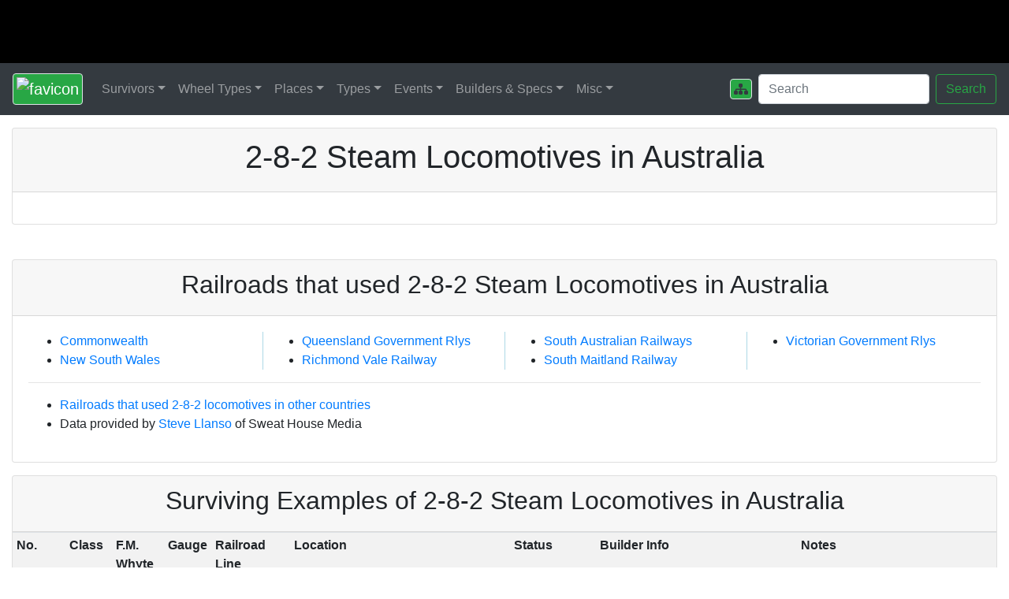

--- FILE ---
content_type: text/html; charset=UTF-8
request_url: https://www.steamlocomotive.com/locobase.php?country=Australia&wheel=2-8-2
body_size: 7518
content:
<!doctype html>
<html lang="en"><head>
<!--<title>The World of Steam Locomotives</title> to make makeSitemap.pl work-->
<title>2-8-2 Steam Locomotives in Australia</title>
<meta name="description" content="Complete data on 2-8-2 Steam Locomotives in Australia covering history, dimensions, builders, and photos." />

<!-- Bootstrap requirements -->

<meta charset="utf-8">
<meta name="viewport" content="width=device-width, initial-scale=1, shrink-to-fit=no">
<link rel="stylesheet" href="https://stackpath.bootstrapcdn.com/bootstrap/4.1.3/css/bootstrap.min.css" integrity="sha384-MCw98/SFnGE8fJT3GXwEOngsV7Zt27NXFoaoApmYm81iuXoPkFOJwJ8ERdknLPMO" crossorigin="anonymous">

<!-- Google stuff -->

<meta name="keywords" content="steam, locomotive, train, railroad, railway, museum, historical, society">
<!--meta name="google-site-verification" content="ePr-lBGmMJ9rR6kh34qJCoQvQb1qStLaUV-r5VGqvdo" /-->

<!-- Google tag (gtag.js) -->

<script async src="https://www.googletagmanager.com/gtag/js?id=G-D3MNEGQYWD"></script>
<script>
  window.dataLayer = window.dataLayer || [];
  function gtag(){dataLayer.push(arguments);}
  gtag('js', new Date());

  gtag('config', 'G-D3MNEGQYWD');
</script>

<!-- Fonts/Icons	https://fontawesome.com/ -->

<!--script src="https://kit.fontawesome.com/345a1202aa.js" crossorigin="anonymous"></script-->
<link href="/fontawesome/css/fontawesome.css" rel="stylesheet">
<link href="/fontawesome/css/brands.css" rel="stylesheet">
<link href="/fontawesome/css/solid.css" rel="stylesheet">
<link href="/fontawesome/css/regular.css" rel="stylesheet">

<!-- Steam stuff -->

<link rel="Shortcut Icon" href="/ancillary/favicon.ico">
<link rel="stylesheet" href="/ancillary/steam.css" type="text/css">
<link rel="stylesheet" href="/ancillary/submenu.css" type="text/css">
</head><body>
<!--
  I've got to include this before the pages so that MS Edge will render
  the menus correctly.
  -->
<script src="https://code.jquery.com/jquery-3.3.1.slim.min.js" integrity="sha384-q8i/X+965DzO0rT7abK41JStQIAqVgRVzpbzo5smXKp4YfRvH+8abtTE1Pi6jizo" crossorigin="anonymous"></script>

<!-- My page header image and the menu -->

<div class="banner"></div>
<nav class="navbar navbar-expand-lg bg-dark navbar-dark">
   <!-- Brand -->
   <a class="navbar-brand" href="/"><img src="/img/favicon.png" class="img-thumbnail bg-success" alt="favicon"></a>

   <!-- Toggler/collapsibe Button -->
   <button class="navbar-toggler" type="button" data-toggle="collapse" data-target="#collapsibleNavbar">
      <span class="navbar-toggler-icon"></span>
   </button>


   <!-- Main Menu Headers -->
   <div class="collapse navbar-collapse" id="collapsibleNavbar">
      <ul class="navbar-nav mr-auto">

      <!-- Survivors -->
      <li class="nav-item dropdown">
         <a class="nav-link dropdown-toggle" href="#" data-toggle="dropdown">Survivors</a>
         <ul class="dropdown-menu">
            <li class="dropdown-submenu">
               <a class="dropdown-item dropdown-toggle" href="#">Steam</a>
               <ul class="dropdown-menu">
                  <li><a class="dropdown-item" href="/survivors/">USA</a></li>
                  <li><a class="dropdown-item" href="/survivors/?country=CAN">Canada</a></li>
                  <li><a class="dropdown-item" href="/survivors/?country=MEX">Mexico</a></li>
                  <li><a class="dropdown-item" href="/survivors/?country=CUB">Cuba</a></li>
                  <li><a class="dropdown-item" href="/survivors/?country=CEN">Central America</a></li>
                  <li><a class="dropdown-item" href="/survivors/?country=AUS">Australia</a></li>
                  <li><a class="dropdown-item" href="/survivors/?country=NZL">New Zealand</a></li>
                  <li><a class="dropdown-item" href="/survivors/?country=UK">UK & Ireland</a></li>
               </ul>
            </li>
            <li class="dropdown-divider"></li>
            <li><a class="dropdown-item" href="/diesels/">1st Gen Diesels</a></li>
            <li><a class="dropdown-item" href="/centennials/">Centennials</a></li>
            <li><a class="dropdown-item" href="/GG1/">GG1s</a></li>
            <li><a class="dropdown-item" href="/roundhouse/">Roundhouses</a></li>
            <li><a class="dropdown-item" href="/events/lastofsteam.php">Last of Steam</a></li>
         </ul>
      </li>



      <!-- Wheel Types -->
      <li class="nav-item dropdown">
         <a class="nav-link dropdown-toggle" href="#" data-toggle="dropdown">Wheel Types</a>
         <ul class="dropdown-menu">
            <li><a class="dropdown-item" href="/whyte/">Definitions</a></li>
            <li class="dropdown-divider"></li>

            <li class="dropdown-submenu">
               <a class="dropdown-item dropdown-toggle" href="#">2 Drivers</a>
               <ul class="dropdown-menu">
                  <li><a class="dropdown-item" href="/locobase.php?country=USA&wheel=0-2-2">0-2-2</a></li>
                  <li><a class="dropdown-item" href="/locobase.php?country=USA&wheel=2-2-0">2-2-0 Planet</a></li>
                  <li><a class="dropdown-item" href="/locobase.php?country=USA&wheel=2-2-2">2-2-2 Single</a></li>
                  <li><a class="dropdown-item" href="/locobase.php?country=USA&wheel=2-2-4">2-2-4</a></li>
                  <li><a class="dropdown-item" href="/locobase.php?country=USA&wheel=4-2-0">4-2-0 Jervis</a></li>
                  <li><a class="dropdown-item" href="/locobase.php?country=USA&wheel=4-2-2">4-2-2 Bicycle</a></li>
                  <li><a class="dropdown-item" href="/locobase.php?country=USA&wheel=4-2-4">4-2-4</a></li>
                  <li><a class="dropdown-item" href="/locobase.php?country=USA&wheel=6-2-0">6-2-0 Crampton</a></li>
               </ul>
            </li>

            <li class="dropdown-submenu">
               <a class="dropdown-item dropdown-toggle" href="#">4 Drivers</a>
               <ul class="dropdown-menu">
                  <li><a class="dropdown-item" href="/locobase.php?country=USA&wheel=0-4-0">0-4-0 Switcher</a></li>
                  <li><a class="dropdown-item" href="/locobase.php?country=USA&wheel=0-4-2">0-4-2</a></li>
                  <li><a class="dropdown-item" href="/locobase.php?country=USA&wheel=0-4-4">0-4-4/6 Forney</a></li>
                  <li><a class="dropdown-item" href="/locobase.php?country=USA&wheel=2-4-0">2-4-0 Porter</a></li>
                  <li><a class="dropdown-item" href="/locobase.php?country=USA&wheel=2-4-2">2-4-2 Columbian</a></li>
                  <li><a class="dropdown-item" href="/locobase.php?country=USA&wheel=2-4-4">2-4-4</a></li>
                  <li><a class="dropdown-item" href="/locobase.php?country=USA&wheel=2-4-6">2-4-6</a></li>
                  <li><a class="dropdown-item" href="/locobase.php?country=USA&wheel=4-4-0">4-4-0 American</a></li>
                  <li><a class="dropdown-item" href="/locobase.php?country=USA&wheel=4-4-2">4-4-2 Atlantic</a></li>
                  <li><a class="dropdown-item" href="/locobase.php?country=USA&wheel=4-4-4">4-4-4 Jubilee</a></li>
                  <li><a class="dropdown-item" href="/locobase.php?country=USA&wheel=4-4-6">4-4-6</a></li>
               </ul>
            </li>

            <li class="dropdown-submenu">
               <a class="dropdown-item dropdown-toggle" href="#">6 Drivers</a>
               <ul class="dropdown-menu">
                  <li><a class="dropdown-item" href="/locobase.php?country=USA&wheel=0-6-0">0-6-0 Switcher</a></li>
                  <li><a class="dropdown-item" href="/locobase.php?country=USA&wheel=0-6-2">0-6-2</a></li>
                  <li><a class="dropdown-item" href="/locobase.php?country=USA&wheel=0-6-4">0-6-4</a></li>
                  <li><a class="dropdown-item" href="/locobase.php?country=USA&wheel=0-6-6">0-6-6</a></li>
                  <li><a class="dropdown-item" href="/locobase.php?country=USA&wheel=2-6-0">2-6-0 Mogul</a></li>
                  <li><a class="dropdown-item" href="/locobase.php?country=USA&wheel=2-6-2">2-6-2 Prairie</a></li>
                  <li><a class="dropdown-item" href="/locobase.php?country=USA&wheel=2-6-4">2-6-4 Adriatic</a></li>
                  <li><a class="dropdown-item" href="/locobase.php?country=USA&wheel=2-6-6">2-6-6</a></li>
                  <li><a class="dropdown-item" href="/locobase.php?country=USA&wheel=4-6-0">4-6-0 Ten-Wheeler</a></li>
                  <li><a class="dropdown-item" href="/locobase.php?country=USA&wheel=4-6-2">4-6-2 Pacific</a></li>
                  <li><a class="dropdown-item" href="/locobase.php?country=USA&wheel=4-6-4">4-6-4 Hudson</a></li>
                  <li><a class="dropdown-item" href="/locobase.php?country=USA&wheel=4-6-6">4-6-6</a></li>
               </ul>
            </li>

            <li class="dropdown-submenu">
               <a class="dropdown-item dropdown-toggle" href="#">8 Drivers</a>
               <ul class="dropdown-menu">
                  <li><a class="dropdown-item" href="/locobase.php?country=USA&wheel=0-8-0">0-8-0 Switcher</a></li>
                  <li><a class="dropdown-item" href="/locobase.php?country=USA&wheel=2-8-0">2-8-0 Consolidation</a></li>
                  <li><a class="dropdown-item" href="/locobase.php?country=USA&wheel=2-8-2">2-8-2 Mikado</a></li>
                  <li><a class="dropdown-item" href="/locobase.php?country=USA&wheel=2-8-4">2-8-4 Berkshire</a></li>
                  <li><a class="dropdown-item" href="/locobase.php?country=USA&wheel=4-8-0">4-8-0 Twelve-Wheeler</a></li>
                  <li><a class="dropdown-item" href="/locobase.php?country=USA&wheel=4-8-2">4-8-2 Mountain</a></li>
                  <li><a class="dropdown-item" href="/locobase.php?country=USA&wheel=4-8-4">4-8-4 Northern</a></li>
               </ul>
            </li>

            <li class="dropdown-submenu">
               <a class="dropdown-item dropdown-toggle" href="#">10 Drivers</a>
               <ul class="dropdown-menu">
                  <li><a class="dropdown-item" href="/locobase.php?country=USA&wheel=0-10-0">0-10-0</a></li>
                  <li><a class="dropdown-item" href="/locobase.php?country=USA&wheel=0-10-2">0-10-2 Union</a></li>
                  <li><a class="dropdown-item" href="/locobase.php?country=USA&wheel=2-10-0">2-10-0 Decapod</a></li>
                  <li><a class="dropdown-item" href="/locobase.php?country=USA&wheel=2-10-2">2-10-2 Santa Fe</a></li>
                  <li><a class="dropdown-item" href="/locobase.php?country=USA&wheel=2-10-4">2-10-4 Texas</a></li>
                  <li><a class="dropdown-item" href="/locobase.php?country=USA&wheel=4-10-0">4-10-0 El Gobernador</a></li>
                  <li><a class="dropdown-item" href="/locobase.php?country=USA&wheel=4-10-2">4-10-2 Southern Pacific</a></li>
               </ul>
            </li>

            <li class="dropdown-submenu">
               <a class="dropdown-item dropdown-toggle" href="#">12 Drivers</a>
               <ul class="dropdown-menu">
                  <li><a class="dropdown-item" href="/locobase.php?country=USA&wheel=0-12-0">0-12-0</a></li>
                  <li><a class="dropdown-item" href="/locobase.php?country=USA&wheel=4-12-2">4-12-2 Union Pacific</a></li>
               </ul>
            </li>


            <li class="dropdown-submenu">
               <a class="dropdown-item dropdown-toggle" href="#">Articulated & Mallets</a>
               <ul class="dropdown-menu">
                  <li><a class="dropdown-item" href="/locobase.php?country=USA&wheel=2-6-6-2">2-6+6-2 Mallet Mogul</a></li>
                  <li><a class="dropdown-item" href="/locobase.php?country=USA&wheel=2-6-6-4">2-6+6-4</a></li>
                  <li><a class="dropdown-item" href="/locobase.php?country=USA&wheel=2-6-6-6">2-6+6-6 Allegheny</a></li>
                  <li><a class="dropdown-item" href="/locobase.php?country=USA&wheel=4-6-6-2">4-6+6-2 Cab Forward</a></li>
                  <li><a class="dropdown-item" href="/locobase.php?country=USA&wheel=4-6-6-4">4-6+6-4 Challenger</a></li>
                  <li><a class="dropdown-item" href="/locobase.php?country=USA&wheel=2-8-8-0">2-8+8-0 Consolidation Mallet</a></li>
                  <li><a class="dropdown-item" href="/locobase.php?country=USA&wheel=2-8-8-2">2-8+8-2 Chesapeake</a></li>
                  <li><a class="dropdown-item" href="/locobase.php?country=USA&wheel=2-8-8-4">2-8+8-4 Yellowstone</a></li>
                  <li><a class="dropdown-item" href="/locobase.php?country=USA&wheel=4-8-8-2">4-8+8-2 Cab Forward</a></li>
                  <li><a class="dropdown-item" href="/locobase.php?country=USA&wheel=4-8-8-4">4-8+8-4 Big Boy</a></li>
                  <li><a class="dropdown-item" href="/locobase.php?country=USA&wheel=Triplex">2-8+8+8-2/4 Triplex</a></li>
                  <li><a class="dropdown-item" href="/locobase.php?country=USA&wheel=2-10-10-2">2-10+10-2</a></li>
                  <li><a class="dropdown-item" href="/locobase.php?country=USA&wheel=Articulated">Other Articulated</a></li>
               </ul>
            </li>

            <li class="dropdown-divider"></li>
            <li><a class="dropdown-item" href="/locobase.php?country=USA&wheel=Duplex">Duplex Drive</a></li>
            <li><a class="dropdown-item" href="/locobase.php?country=USA&wheel=Geared">Geared</a></li>
            <li><a class="dropdown-item" href="/types/mallet/">Mallet Locomotives</a></li>
         </ul>
      </li>

      <li class="nav-item dropdown">
         <a class="nav-link dropdown-toggle" href="#" data-toggle="dropdown">Places</a>
         <ul class="dropdown-menu">
            <li class="dropdown-submenu">
               <a class="dropdown-item dropdown-toggle" href="#">Historical</a>
               <ul class="dropdown-menu">
                  <li><a class="dropdown-item" href="/places/jensen/">Richard Jensen, Chicago, IL</a></li>
                  <li><a class="dropdown-item" href="/places/russell/">Scrap Lines, Russell, KY</a></li>
                  <li><a class="dropdown-item" href="/places/sugarfactory/">American Crystal Sugar, Chaska, MN</a></li>
                  <li><a class="dropdown-item" href="/places/klein/">Klein Brick Co., Chaska, MN</a></li>
                  <li><a class="dropdown-item" href="/places/cheyenne/">UP Roundhouse, Cheyenne, WY</a></li>
                  <li><a class="dropdown-item" href="/places/steamtownUSA/">Steamtown U.S.A., Bellows Falls, VT</a></li>
               </ul>
            </li>
            <li class="dropdown-submenu">
               <a class="dropdown-item dropdown-toggle" href="#">Museums</a>
               <ul class="dropdown-menu">
                  <li><a class="dropdown-item" href="/places/bomuseum/">B&O Railroad Museum</a></li>
                  <li><a class="dropdown-item" href="/places/dearborn/">Henry Ford Museum</a></li>
                  <li><a class="dropdown-item" href="/places/frisco/">Museum of the American Railroad</a></li>
                  <li><a class="dropdown-item" href="/places/irm/">Illinois Railway Museum</a></li>
                  <li><a class="dropdown-item" href="/places/nmot/">National Museum of Transportation</a></li>
                  <li><a class="dropdown-item" href="/places/nsrmbc/">Nevada State Railroad Museum</a></li>
                  <li><a class="dropdown-item" href="/places/orm/">Oklahoma Railway Museum</a></li>
                  <li><a class="dropdown-item" href="/places/rmop/">Railroad Museum of Pennsylvania</a></li>
                  <li><a class="dropdown-item" href="/places/spoorwegmuseum/">Dutch Railway Museum, Netherlands</a></li>
                  <li><a class="dropdown-item" href="/places/steamtownNHS/">Steamtown NHS</a></li>
                  <li><a class="dropdown-item" href="/places/traveltown/">Travel Town Museum</a></li>
               </ul>
            </li>
            <li class="dropdown-submenu">
               <a class="dropdown-item dropdown-toggle" href="#">States</a>
               <ul class="dropdown-menu">
                  <li><a class="dropdown-item" href="/places/arkansas/">Arkansas</a></li>
                  <li><a class="dropdown-item" href="/places/colorado/">Colorado</a></li>
                  <li><a class="dropdown-item" href="/places/florida/">Florida</a></li>
                  <li><a class="dropdown-item" href="/places/minnesota/">Minnesota</a></li>
               </ul>
            </li>
         </ul>
      </li>


      <li class="nav-item dropdown">
         <a class="nav-link dropdown-toggle" href="#" data-toggle="dropdown">Types</a>
         <ul class="dropdown-menu">
            <li><a class="dropdown-item" href="/types/best/">The Best Steam</a></li>
            <li><a class="dropdown-item" href="/types/berkshires/">Berkshires & Kanawhas</a></li>
            <li><a class="dropdown-item" href="/types/camelback/">Camelbacks</a></li>
            <li><a class="dropdown-item" href="/types/colored/">Colored Steam</a></li>
            <li><a class="dropdown-item" href="/types/drivers/">Driver Types</a></li>
            <li><a class="dropdown-item" href="/types/mallet/">Mallet vs. Articulated</a></li>
            <li><a class="dropdown-item" href="/types/streamlined/">Streamlined Steam</a></li>
            <li><a class="dropdown-item" href="/types/3cylinder/">Three Cylinder Steam</a></li>
            <li><a class="dropdown-item" href="/types/tenders/">Steam Tenders</a></li>
            <li><a class="dropdown-item" href="/types/turbine/">Steam Turbine</a></li>
            <li><a class="dropdown-item" href="/types/electrics/">Steam-Era Electrics</a></li>
            <li><a class="dropdown-item" href="/types/usra/">USRA Steam</a></li>
         </ul>
      </li>


      <li class="nav-item dropdown">
         <a class="nav-link dropdown-toggle" href="#" data-toggle="dropdown">Events</a>
         <ul class="dropdown-menu">
            <li><a class="dropdown-item" href="/events/aft/">American Freedom Train</a></li>
            <li><a class="dropdown-item" href="/events/promontory/">Golden Spike Ceremony</a></li>
            <li><a class="dropdown-item" href="/events/fairs/">Rail Fairs</a></li>
         </ul>
      </li>

      <li class="nav-item dropdown">
         <a class="nav-link dropdown-toggle" href="#" data-toggle="dropdown">Builders & Specs</a>
         <ul class="dropdown-menu">
            <li><a class="dropdown-item" href="/builders/">Builders</a></li>
            <li><a class="dropdown-item" href="/misc/largest.php">The Largest Steam</a></li>
            <li><a class="dropdown-item" href="/misc/tractiveEffort.php">Tractive Effort Calc</a></li>
            <li class="dropdown-submenu">
               <a class="dropdown-item dropdown-toggle" href="#">Appliances</a>
               <ul class="dropdown-menu">
                  <li><a class="dropdown-item" href="/appliances/bell.php">Bell</a></li>
                  <li><a class="dropdown-item" href="/appliances/booster.php">Booster</a></li>
                  <li><a class="dropdown-item" href="/types/drivers/">Driver Types</a></li>
                  <li><a class="dropdown-item" href="/appliances/dynamo.php">Dynamo</a></li>
                  <li><a class="dropdown-item" href="/appliances/feedwaterheater.php">Feedwater Heater</a></li>
                  <li><a class="dropdown-item" href="/appliances/horn.php">Horn</a></li>
                  <li><a class="dropdown-item" href="/appliances/injector.php">Injector</a></li>
                  <li><a class="dropdown-item" href="/appliances/safetyvalve.php">Safety Valve</a></li>
                  <li><a class="dropdown-item" href="/appliances/stoker.php">Stoker</a></li>
                  <li><a class="dropdown-item" href="/appliances/valvegear.php">Valve Gear</a></li>
                  <li><a class="dropdown-item" href="/appliances/whistle.php">Whistle</a></li>
               </ul>
            </li>
         </ul>
      </li>

      <li class="nav-item dropdown">
         <a class="nav-link dropdown-toggle" href="#" data-toggle="dropdown">Misc</a>
         <ul class="dropdown-menu">
            <li><a class="dropdown-item" href="/misc/about.php">About This Site</a></li>
            <li><a class="dropdown-item" href="/misc/wes.php">About Me</a></li>
            <li><a class="dropdown-item" href="/misc/links.php">Links</a></li>
            <li><a class="dropdown-item" href="/misc/forums.php">Forums</a></li>
            <li><a class="dropdown-item" href="/ancillary/emailCompose.php">Contact Me</a></li>
         </ul>
      </li>
      </ul>

      <ul class="navbar-nav ml-auto">
      <li class="nav-item"><a class="nav-link" href="/sitemap.php"><i class="fas fa-sitemap img-thumbnail bg-success text-dark"></i></a></li>
      </ul>

      <form class="form-inline" method="GET" action="https://www.google.com/search">
      <input type=hidden name=ie value=UTF-8>
      <input type=hidden name=oe value=UTF-8>
      <input type=hidden name=sitesearch value='www.steamlocomotive.com'>
      <input class="form-control mr-sm-2" type="text" placeholder="Search" name="q" value="">
      <button class="btn btn-outline-success" type="submit">Search</button>
      </form>

   </div>
</nav>
<script src="/ancillary/submenu.js"></script>
<div class="container-fluid">
<div class="card mt-3 mb-1">
<div class="card-header">
<h1>2-8-2 Steam Locomotives in Australia</h1>
</div>
<div class="card-body">
</div></div>
<br style="clear: both">
<div class="card mt-3">
<div class="card-header">
<h2>Railroads that used 2-8-2 Steam Locomotives in Australia</h2>
</div>
<div class="card-body">
<div class="locobaseColumns">
<ul>
<li><a href="?country=Australia&wheel=2-8-2&railroad=commonwealth">Commonwealth</a>
<li><a href="?country=Australia&wheel=2-8-2&railroad=nsw">New South Wales</a>
<li><a href="?country=Australia&wheel=2-8-2&railroad=qgr">Queensland Government Rlys</a>
<li><a href="?country=Australia&wheel=2-8-2&railroad=rvr">Richmond Vale Railway</a>
<li><a href="?country=Australia&wheel=2-8-2&railroad=sar">South Australian Railways</a>
<li><a href="?country=Australia&wheel=2-8-2&railroad=smr">South Maitland Railway</a>
<li><a href="?country=Australia&wheel=2-8-2&railroad=vgr">Victorian Government Rlys</a>
</ul>
</div>
<hr><ul>
<li><a href="?wheel=2-8-2">Railroads that used 2-8-2 locomotives in other countries</a>
<li>Data provided by <a href="javascript:;" onMouseUp="sneakEmail('delocobase','gmail.com','')">Steve Llanso</a> of Sweat House Media
</ul>
</div></div>
<div class="card mt-3">
<div class="card-header">
<h2>Surviving Examples of 2-8-2 Steam Locomotives in Australia</h2>
</div>
<div style="overflow-x:auto;">
<table class="table table-striped table-sm table-hover">
<tr><th>No.</th><th>Class</th><th>F.M. Whyte</th><th>Gauge</th><th>Railroad Line</th><th>Location</th><th>Status</th><th>Builder Info</th><th>Notes</th></tr>
<tr><td>V-1220</td><td>V</td><td><a href="/locobase.php?country=Australia&wheel=2-8-2">2-8-2</a></td><td>3&apos;-6&quot;</td><td>WAGR</td><td><a href="https://www.google.com/maps/@-31.9095741,115.9385607,132m/data=!3m1!1e3?hl=en&entry=ttu&g_ep=EgoyMDI0MTAyOS4wIKXMDSoASAFQAw%3D%3D" data-toggle="tooltip" data-placement="left" title="Google map location" target="ext"><i class="fas fa-map-marker-alt text-danger"></i></a> <a href="http://www.railheritagewa.org.au/" target="ext">Rail Heritage WA</a>, Bassendean, WAU</td><td><div style="color: #007BFF;">display</div></td><td>Beyer, Peacock & Co. (Manchester) #7745, 1955</td><td><a href="/locobase.php?country=Australia&wheel=2-8-2&railroad=wag#photos" data-toggle="tooltip" data-placement="left" title="Photo"><i class="far fa-images text-success"></i></a> <a href="../survivors/commentCompose.php?id=3169" data-toggle="tooltip" data-placement="left" title="Submit a comment about this locomotive" target="ext"><i class="fa-regular fa-comment-dots text-primary"></i></a></td></tr>
<tr><td>118</td><td>NG-15</td><td><a href="/locobase.php?country=Australia&wheel=2-8-2">2-8-2</a></td><td>2&apos;</td><td>SAR (Africa)</td><td><a href="http://www.bennettbrookrailway.org/" target="ext">Bennett Brook Railway</a>, Bennett Brook, WAU</td><td><div style="color: #FFC107;">out of service</div></td><td>Henschel & Sohn (Kassel) #24476, 1938</td><td>Named Elizabeth. In long-term storage. <a href="../survivors/commentCompose.php?id=3177" data-toggle="tooltip" data-placement="left" title="Submit a comment about this locomotive" target="ext"><i class="fa-regular fa-comment-dots text-primary"></i></a></td></tr>
<tr><td>123</td><td>NG-15</td><td><a href="/locobase.php?country=Australia&wheel=2-8-2">2-8-2</a></td><td>2&apos;</td><td>SAR (Africa)</td><td><a href="http://www.bennettbrookrailway.org/" target="ext">Bennett Brook Railway</a>, Bennett Brook, WAU</td><td><div style="color: #28A745;">operational</div></td><td>Franco-Belge #2670, 1949</td><td>Named Freemantle. <a href="../survivors/commentCompose.php?id=3178" data-toggle="tooltip" data-placement="left" title="Submit a comment about this locomotive" target="ext"><i class="fa-regular fa-comment-dots text-primary"></i></a></td></tr>
<tr><td>V-1215</td><td>V</td><td><a href="/locobase.php?country=Australia&wheel=2-8-2">2-8-2</a></td><td>3&apos;-6&quot;</td><td>WAGR</td><td><a href="https://www.google.com/maps?q=museum&hl=en&ll=-33.35859,116.148917&spn=0.001208,0.001703&sll=-33.359567,116.155443&sspn=0.038354,0.054502&t=h&hq=museum&z=19" data-toggle="tooltip" data-placement="left" title="Google map location" target="ext"><i class="fas fa-map-marker-alt text-danger"></i></a> Collie Visitor Centre, Collie, WAU</td><td><div style="color: #007BFF;">display</div></td><td>Robert Stephenson & Hawthorn #7784, 1956</td><td><a href="/locobase.php?country=Australia&wheel=2-8-2&railroad=wag#photos" data-toggle="tooltip" data-placement="left" title="Photo"><i class="far fa-images text-success"></i></a> <a href="../survivors/commentCompose.php?id=3188" data-toggle="tooltip" data-placement="left" title="Submit a comment about this locomotive" target="ext"><i class="fa-regular fa-comment-dots text-primary"></i></a></td></tr>
<tr><td>5920</td><td>D59</td><td><a href="/locobase.php?country=Australia&wheel=2-8-2">2-8-2</a></td><td>4&apos;-8&frac12;&quot;</td><td>NSWG</td><td><a href="http://maps.google.com.au/maps?hl=en&ie=UTF8&hq=&ll=-30.333722,152.707332&spn=0.001287,0.002242&t=h&z=19" data-toggle="tooltip" data-placement="left" title="Google map location" target="ext"><i class="fas fa-map-marker-alt text-danger"></i></a> <a href="http://www.dsrm.org.au/" target="ext">Dorrigo Steam Railway & Museum</a>, Dorrigo, NSW</td><td><div style="color: #DC3545;">stored</div></td><td>Baldwin-Lima-Hamilton #75583, 1952</td><td><a href="../survivors/commentCompose.php?id=2683" data-toggle="tooltip" data-placement="left" title="Submit a comment about this locomotive" target="ext"><i class="fa-regular fa-comment-dots text-primary"></i></a></td></tr>
<tr><td>20</td><td>10</td><td><a href="/locobase.php?country=Australia&wheel=2-8-2">2-8-2T</a></td><td>4&apos;-8&frac12;&quot;</td><td>SMR</td><td><a href="http://maps.google.com.au/maps?hl=en&ie=UTF8&hq=&ll=-30.333722,152.707332&spn=0.001287,0.002242&t=h&z=19" data-toggle="tooltip" data-placement="left" title="Google map location" target="ext"><i class="fas fa-map-marker-alt text-danger"></i></a> <a href="http://www.dsrm.org.au/" target="ext">Dorrigo Steam Railway & Museum</a>, Dorrigo, NSW</td><td><div style="color: #DC3545;">stored</div></td><td>Beyer, Peacock & Co. (Manchester) #5998, 1920</td><td>From North Rothbury. <a href="../survivors/commentCompose.php?id=2644" data-toggle="tooltip" data-placement="left" title="Submit a comment about this locomotive" target="ext"><i class="fa-regular fa-comment-dots text-primary"></i></a></td></tr>
<tr><td>23</td><td>10</td><td><a href="/locobase.php?country=Australia&wheel=2-8-2">2-8-2T</a></td><td>4&apos;-8&frac12;&quot;</td><td>SMR</td><td><a href="http://maps.google.com.au/maps?hl=en&ie=UTF8&hq=&ll=-30.333722,152.707332&spn=0.001287,0.002242&t=h&z=19" data-toggle="tooltip" data-placement="left" title="Google map location" target="ext"><i class="fas fa-map-marker-alt text-danger"></i></a> <a href="http://www.dsrm.org.au/" target="ext">Dorrigo Steam Railway & Museum</a>, Dorrigo, NSW</td><td><div style="color: #DC3545;">stored</div></td><td>Beyer, Peacock & Co. (Manchester) #6056, 1921</td><td>From North Rothbury, dismantled. <a href="../survivors/commentCompose.php?id=2645" data-toggle="tooltip" data-placement="left" title="Submit a comment about this locomotive" target="ext"><i class="fa-regular fa-comment-dots text-primary"></i></a></td></tr>
<tr><td>26</td><td>10</td><td><a href="/locobase.php?country=Australia&wheel=2-8-2">2-8-2T</a></td><td>4&apos;-8&frac12;&quot;</td><td>SMR</td><td><a href="http://maps.google.com.au/maps?hl=en&ie=UTF8&hq=&ll=-30.333722,152.707332&spn=0.001287,0.002242&t=h&z=19" data-toggle="tooltip" data-placement="left" title="Google map location" target="ext"><i class="fas fa-map-marker-alt text-danger"></i></a> <a href="http://www.dsrm.org.au/" target="ext">Dorrigo Steam Railway & Museum</a>, Dorrigo, NSW</td><td><div style="color: #DC3545;">stored</div></td><td>Beyer, Peacock & Co. (Manchester) #6127, 1923</td><td>From North Rothbury. <a href="../survivors/commentCompose.php?id=2646" data-toggle="tooltip" data-placement="left" title="Submit a comment about this locomotive" target="ext"><i class="fa-regular fa-comment-dots text-primary"></i></a></td></tr>
<tr><td>27</td><td>10</td><td><a href="/locobase.php?country=Australia&wheel=2-8-2">2-8-2T</a></td><td>4&apos;-8&frac12;&quot;</td><td>SMR</td><td><a href="http://maps.google.com.au/maps?hl=en&ie=UTF8&hq=&ll=-30.333722,152.707332&spn=0.001287,0.002242&t=h&z=19" data-toggle="tooltip" data-placement="left" title="Google map location" target="ext"><i class="fas fa-map-marker-alt text-danger"></i></a> <a href="http://www.dsrm.org.au/" target="ext">Dorrigo Steam Railway & Museum</a>, Dorrigo, NSW</td><td><div style="color: #FFC107;">restoration</div></td><td>Beyer, Peacock & Co. (Manchester) #6137, 1923</td><td>From North Rothbury. <a href="../survivors/commentCompose.php?id=2647" data-toggle="tooltip" data-placement="left" title="Submit a comment about this locomotive" target="ext"><i class="fa-regular fa-comment-dots text-primary"></i></a></td></tr>
<tr><td>28</td><td>10</td><td><a href="/locobase.php?country=Australia&wheel=2-8-2">2-8-2T</a></td><td>4&apos;-8&frac12;&quot;</td><td>SMR</td><td><a href="http://maps.google.com.au/maps?hl=en&ie=UTF8&hq=&ll=-30.333722,152.707332&spn=0.001287,0.002242&t=h&z=19" data-toggle="tooltip" data-placement="left" title="Google map location" target="ext"><i class="fas fa-map-marker-alt text-danger"></i></a> <a href="http://www.dsrm.org.au/" target="ext">Dorrigo Steam Railway & Museum</a>, Dorrigo, NSW</td><td><div style="color: #DC3545;">stored</div></td><td>Beyer, Peacock & Co. (Manchester) #6138, 1923</td><td>From North Rothbury. <a href="../survivors/commentCompose.php?id=2648" data-toggle="tooltip" data-placement="left" title="Submit a comment about this locomotive" target="ext"><i class="fa-regular fa-comment-dots text-primary"></i></a></td></tr>
<tr><td>31</td><td>10</td><td><a href="/locobase.php?country=Australia&wheel=2-8-2">2-8-2T</a></td><td>4&apos;-8&frac12;&quot;</td><td>SMR</td><td><a href="http://maps.google.com.au/maps?hl=en&ie=UTF8&hq=&ll=-30.333722,152.707332&spn=0.001287,0.002242&t=h&z=19" data-toggle="tooltip" data-placement="left" title="Google map location" target="ext"><i class="fas fa-map-marker-alt text-danger"></i></a> <a href="http://www.dsrm.org.au/" target="ext">Dorrigo Steam Railway & Museum</a>, Dorrigo, NSW</td><td><div style="color: #DC3545;">stored</div></td><td>Beyer, Peacock & Co. (Manchester) #6295, 1926</td><td>From North Rothbury. <a href="../survivors/commentCompose.php?id=2649" data-toggle="tooltip" data-placement="left" title="Submit a comment about this locomotive" target="ext"><i class="fa-regular fa-comment-dots text-primary"></i></a></td></tr>
<tr><td>17</td><td>10</td><td><a href="/locobase.php?country=Australia&wheel=2-8-2">2-8-2T</a></td><td>4&apos;-8&frac12;&quot;</td><td>SMR</td><td><a href="http://maps.google.com.au/maps?hl=en&ie=UTF8&hq=&ll=-30.333722,152.707332&spn=0.001287,0.002242&t=h&z=19" data-toggle="tooltip" data-placement="left" title="Google map location" target="ext"><i class="fas fa-map-marker-alt text-danger"></i></a> <a href="http://www.dsrm.org.au/" target="ext">Dorrigo Steam Railway & Museum</a>, Dorrigo, NSW</td><td><div style="color: #DC3545;">stored</div></td><td>Beyer, Peacock & Co. (Manchester) #5790, 1913</td><td>From North Rothbury. <a href="../survivors/commentCompose.php?id=2642" data-toggle="tooltip" data-placement="left" title="Submit a comment about this locomotive" target="ext"><i class="fa-regular fa-comment-dots text-primary"></i></a></td></tr>
<tr><td>5917</td><td>D59</td><td><a href="/locobase.php?country=Australia&wheel=2-8-2">2-8-2</a></td><td>4&apos;-8&frac12;&quot;</td><td>NSWG</td><td><a href="http://www.3801limited.com.au/" target="ext">3801 Limited</a>, Eveleigh, NSW</td><td><div style="color: #28A745;">operational</div></td><td>Baldwin-Lima-Hamilton #75580, 1952</td><td>On loan from Lachlan Valley Railway, Cowra. <a href="../survivors/commentCompose.php?id=2694" data-toggle="tooltip" data-placement="left" title="Submit a comment about this locomotive" target="ext"><i class="fa-regular fa-comment-dots text-primary"></i></a></td></tr>
<tr><td>5908</td><td>D59</td><td><a href="/locobase.php?country=Australia&wheel=2-8-2">2-8-2</a></td><td>4&apos;-8&frac12;&quot;</td><td>NSWG</td><td>Goulburn Rail Heritage Centre, Goulburn, NSW</td><td><div style="color: #DC3545;">stored</div></td><td>Baldwin-Lima-Hamilton #75571, 1952</td><td>From NSWRTM, Thirlmere. <a href="../survivors/commentCompose.php?id=2701" data-toggle="tooltip" data-placement="left" title="Submit a comment about this locomotive" target="ext"><i class="fa-regular fa-comment-dots text-primary"></i></a></td></tr>
<tr><td>5916</td><td>D59</td><td><a href="/locobase.php?country=Australia&wheel=2-8-2">2-8-2</a></td><td>4&apos;-8&frac12;&quot;</td><td>NSWG</td><td>Goulburn Rail Heritage Centre, Goulburn, NSW</td><td><div style="color: #DC3545;">stored</div></td><td>Baldwin-Lima-Hamilton #75579, 1952</td><td>From NSWRTM, Thirlmere. <a href="../survivors/commentCompose.php?id=2702" data-toggle="tooltip" data-placement="left" title="Submit a comment about this locomotive" target="ext"><i class="fa-regular fa-comment-dots text-primary"></i></a></td></tr>
<tr><td>221A</td><td>AC16</td><td><a href="/locobase.php?country=Australia&wheel=2-8-2">2-8-2</a></td><td>3&apos;-6&quot;</td><td>QR</td><td><a href="https://maps.google.com/maps?hl=en&ll=-27.598378,152.758702&spn=0.005306,0.009645&sll=-27.598378,152.758702&sspn=0.005306,0.009645&oq=ipswich&t=h&z=17" data-toggle="tooltip" data-placement="left" title="Google map location" target="ext"><i class="fas fa-map-marker-alt text-danger"></i></a> <a href="http://www.theworkshops.qm.qld.gov.au/" target="ext">Workshops Rail Museum</a>, Ipswich, QLD</td><td><div style="color: #28A745;">operational</div></td><td>Baldwin #69456, 1943</td><td><a href="../Australia/qld/qr221a.jpg" data-toggle="tooltip" data-placement="left" title="Photo"><i class="far fa-images text-success"></i></a> <a href="../Australia/qld/qr221a2.jpg" data-toggle="tooltip" data-placement="left" title="Photo"><i class="far fa-images text-success"></i></a> <a href="../Australia/qld/qr221a3.jpg" data-toggle="tooltip" data-placement="left" title="Photo"><i class="far fa-images text-success"></i></a> Named MacArthur. <a href="../survivors/commentCompose.php?id=2842" data-toggle="tooltip" data-placement="left" title="Submit a comment about this locomotive" target="ext"><i class="fa-regular fa-comment-dots text-primary"></i></a></td></tr>
<tr><td>19</td><td>10</td><td><a href="/locobase.php?country=Australia&wheel=2-8-2">2-8-2T</a></td><td>4&apos;-8&frac12;&quot;</td><td>SMR</td><td><a href="https://www.google.com/maps/@-32.856442,151.477532,467m/data=!3m1!1e3" data-toggle="tooltip" data-placement="left" title="Google map location" target="ext"><i class="fas fa-map-marker-alt text-danger"></i></a> <a href="http://www.richmondvalerailwaymuseum.org/" target="ext">Richmond Vale Railway Museum</a>, Kurri Kurri, NSW</td><td><div style="color: #17C7EB;">cosmetic restoration</div></td><td>Beyer, Peacock & Co. (Manchester) #5910, 1915</td><td>From Port Waratah, then East Greta Junction. <a href="../survivors/commentCompose.php?id=2713" data-toggle="tooltip" data-placement="left" title="Submit a comment about this locomotive" target="ext"><i class="fa-regular fa-comment-dots text-primary"></i></a></td></tr>
<tr><td>22</td><td>10</td><td><a href="/locobase.php?country=Australia&wheel=2-8-2">2-8-2T</a></td><td>4&apos;-8&frac12;&quot;</td><td>SMR</td><td><a href="https://www.google.com/maps/@-32.856442,151.477532,467m/data=!3m1!1e3" data-toggle="tooltip" data-placement="left" title="Google map location" target="ext"><i class="fas fa-map-marker-alt text-danger"></i></a> <a href="http://www.richmondvalerailwaymuseum.org/" target="ext">Richmond Vale Railway Museum</a>, Kurri Kurri, NSW</td><td><div style="color: #DC3545;">stored</div></td><td>Beyer, Peacock & Co. (Manchester) #6055, 1921</td><td><a href="../survivors/commentCompose.php?id=2714" data-toggle="tooltip" data-placement="left" title="Submit a comment about this locomotive" target="ext"><i class="fa-regular fa-comment-dots text-primary"></i></a></td></tr>
<tr><td>24</td><td>10</td><td><a href="/locobase.php?country=Australia&wheel=2-8-2">2-8-2T</a></td><td>4&apos;-8&frac12;&quot;</td><td>SMR</td><td><a href="https://www.google.com/maps/@-32.856442,151.477532,467m/data=!3m1!1e3" data-toggle="tooltip" data-placement="left" title="Google map location" target="ext"><i class="fas fa-map-marker-alt text-danger"></i></a> <a href="http://www.richmondvalerailwaymuseum.org/" target="ext">Richmond Vale Railway Museum</a>, Kurri Kurri, NSW</td><td><div style="color: #DC3545;">stored</div></td><td>Beyer, Peacock & Co. (Manchester) #6125, 1922</td><td><a href="../survivors/commentCompose.php?id=2715" data-toggle="tooltip" data-placement="left" title="Submit a comment about this locomotive" target="ext"><i class="fa-regular fa-comment-dots text-primary"></i></a></td></tr>
<tr><td>25</td><td>10</td><td><a href="/locobase.php?country=Australia&wheel=2-8-2">2-8-2T</a></td><td>4&apos;-8&frac12;&quot;</td><td>SMR</td><td><a href="https://www.google.com/maps/@-32.856442,151.477532,467m/data=!3m1!1e3" data-toggle="tooltip" data-placement="left" title="Google map location" target="ext"><i class="fas fa-map-marker-alt text-danger"></i></a> <a href="http://www.richmondvalerailwaymuseum.org/" target="ext">Richmond Vale Railway Museum</a>, Kurri Kurri, NSW</td><td><div style="color: #DC3545;">stored</div></td><td>Beyer, Peacock & Co. (Manchester) #6126, 1923</td><td><a href="../survivors/commentCompose.php?id=2716" data-toggle="tooltip" data-placement="left" title="Submit a comment about this locomotive" target="ext"><i class="fa-regular fa-comment-dots text-primary"></i></a></td></tr>
<tr><td>30</td><td>10</td><td><a href="/locobase.php?country=Australia&wheel=2-8-2">2-8-2T</a></td><td>4&apos;-8&frac12;&quot;</td><td>SMR</td><td><a href="https://www.google.com/maps/@-32.856442,151.477532,467m/data=!3m1!1e3" data-toggle="tooltip" data-placement="left" title="Google map location" target="ext"><i class="fas fa-map-marker-alt text-danger"></i></a> <a href="http://www.richmondvalerailwaymuseum.org/" target="ext">Richmond Vale Railway Museum</a>, Kurri Kurri, NSW</td><td><div style="color: #28A745;">operational</div></td><td>Beyer, Peacock & Co. (Manchester) #6294, 1926</td><td>From East Greta Junction. <a href="../survivors/commentCompose.php?id=2717" data-toggle="tooltip" data-placement="left" title="Submit a comment about this locomotive" target="ext"><i class="fa-regular fa-comment-dots text-primary"></i></a></td></tr>
<tr><td>9</td><td>9</td><td><a href="/locobase.php?country=Australia&wheel=2-8-2">2-8-2T</a></td><td>4&apos;-8&frac12;&quot;</td><td>J&A Brown (ROD)</td><td><a href="https://www.google.com/maps/@-32.856442,151.477532,467m/data=!3m1!1e3" data-toggle="tooltip" data-placement="left" title="Google map location" target="ext"><i class="fas fa-map-marker-alt text-danger"></i></a> <a href="http://www.richmondvalerailwaymuseum.org/" target="ext">Richmond Vale Railway Museum</a>, Kurri Kurri, NSW</td><td><div style="color: #DC3545;">stored</div></td><td>Kitson & Co. #4567, 1908</td><td><a href="../survivors/commentCompose.php?id=2711" data-toggle="tooltip" data-placement="left" title="Submit a comment about this locomotive" target="ext"><i class="fa-regular fa-comment-dots text-primary"></i></a></td></tr>
<tr><td>10</td><td>9</td><td><a href="/locobase.php?country=Australia&wheel=2-8-2">2-8-2T</a></td><td>4&apos;-8&frac12;&quot;</td><td>J&A Brown (ROD)</td><td><a href="https://www.google.com/maps/@-32.856442,151.477532,467m/data=!3m1!1e3" data-toggle="tooltip" data-placement="left" title="Google map location" target="ext"><i class="fas fa-map-marker-alt text-danger"></i></a> <a href="http://www.richmondvalerailwaymuseum.org/" target="ext">Richmond Vale Railway Museum</a>, Kurri Kurri, NSW</td><td><div style="color: #DC3545;">stored</div></td><td>Kitson & Co. #4798, 1911</td><td><a href="../survivors/commentCompose.php?id=2712" data-toggle="tooltip" data-placement="left" title="Submit a comment about this locomotive" target="ext"><i class="fa-regular fa-comment-dots text-primary"></i></a></td></tr>
<tr><td>218A</td><td>AC16</td><td><a href="/locobase.php?country=Australia&wheel=2-8-2">2-8-2</a></td><td>3&apos;-6&quot;</td><td>QR</td><td><a href="https://www.google.com/maps/@-33.4773856,150.2209723,237m/data=!3m1!1e3" data-toggle="tooltip" data-placement="left" title="Google map location" target="ext"><i class="fas fa-map-marker-alt text-danger"></i></a> <a href="http://www.zigzagrailway.com.au/" target="ext">Zig Zag Railway</a>, Lithgow, NSW</td><td><div style="color: #28A745;">operational</div></td><td>Baldwin #69453, 1943</td><td>Named MacArthur. <a href="../survivors/commentCompose.php?id=2724" data-toggle="tooltip" data-placement="left" title="Submit a comment about this locomotive" target="ext"><i class="fa-regular fa-comment-dots text-primary"></i></a></td></tr>
<tr><td>18</td><td>10</td><td><a href="/locobase.php?country=Australia&wheel=2-8-2">2-8-2T</a></td><td>4&apos;-8&frac12;&quot;</td><td>SMR</td><td><a href="https://www.google.com/maps?hl=en&ll=-32.676869,151.341004&spn=0.004597,0.005676&sll=-32.676869,151.341004&sspn=0.004597,0.005676&t=h&z=17" data-toggle="tooltip" data-placement="left" title="Google map location" target="ext"><i class="fas fa-map-marker-alt text-danger"></i></a> <a href="http://huntervalleyrailway.tripod.com/" target="ext">Hunter Valley Railway Trust</a>, North Rothbury, NSW</td><td><div style="color: #28A745;">operational</div></td><td>Beyer, Peacock & Co. (Manchester) #5909, 1914</td><td>From 3801 Limited. <a href="../survivors/commentCompose.php?id=2643" data-toggle="tooltip" data-placement="left" title="Submit a comment about this locomotive" target="ext"><i class="fa-regular fa-comment-dots text-primary"></i></a></td></tr>
<tr><td>10</td><td>10</td><td><a href="/locobase.php?country=Australia&wheel=2-8-2">2-8-2T</a></td><td>4&apos;-8&frac12;&quot;</td><td>SMR</td><td><a href="https://www.google.com/maps?hl=en&ll=-32.676869,151.341004&spn=0.004597,0.005676&sll=-32.676869,151.341004&sspn=0.004597,0.005676&t=h&z=17" data-toggle="tooltip" data-placement="left" title="Google map location" target="ext"><i class="fas fa-map-marker-alt text-danger"></i></a> <a href="http://huntervalleyrailway.tripod.com/" target="ext">Hunter Valley Railway Trust</a>, North Rothbury, NSW</td><td><div style="color: #28A745;">operational</div></td><td>Beyer, Peacock & Co. (Manchester) #5520, 1912</td><td>From East Greta Junction. <a href="../survivors/commentCompose.php?id=2641" data-toggle="tooltip" data-placement="left" title="Submit a comment about this locomotive" target="ext"><i class="fa-regular fa-comment-dots text-primary"></i></a></td></tr>
<tr><td>X-36</td><td>X</td><td><a href="/locobase.php?country=Australia&wheel=2-8-2">2-8-2</a></td><td>5&apos;-3&quot;</td><td>VR</td><td><a href="https://www.google.com/maps?hl=en&ll=-37.855656,144.886148&spn=0.001076,0.00143&sll=-34.18033,142.163381&sspn=0.002272,0.002859&t=h&z=19" data-toggle="tooltip" data-placement="left" title="Google map location" target="ext"><i class="fas fa-map-marker-alt text-danger"></i></a> <a href="http://www.railwaymuseum.org.au/" target="ext">ARHS Railway Museum</a>, North Williamstown, VIC</td><td><div style="color: #007BFF;">display</div></td><td>VR Newport #507, 1929</td><td>Named Gerald A. Dee. <a href="../survivors/commentCompose.php?id=3124" data-toggle="tooltip" data-placement="left" title="Submit a comment about this locomotive" target="ext"><i class="fa-regular fa-comment-dots text-primary"></i></a></td></tr>
<tr><td>N-432</td><td>N</td><td><a href="/locobase.php?country=Australia&wheel=2-8-2">2-8-2</a></td><td>5&apos;-3&quot;</td><td>VR</td><td><a href="https://www.google.com/maps?hl=en&ll=-37.855656,144.886148&spn=0.001076,0.00143&sll=-34.18033,142.163381&sspn=0.002272,0.002859&t=h&z=19" data-toggle="tooltip" data-placement="left" title="Google map location" target="ext"><i class="fas fa-map-marker-alt text-danger"></i></a> <a href="http://www.railwaymuseum.org.au/" target="ext">ARHS Railway Museum</a>, North Williamstown, VIC</td><td><div style="color: #007BFF;">display</div></td><td>VR Newport #587, 1951</td><td><a href="../Australia/vic/#melbourne" data-toggle="tooltip" data-placement="left" title="Photo"><i class="far fa-images text-success"></i></a> <a href="../survivors/commentCompose.php?id=3128" data-toggle="tooltip" data-placement="left" title="Submit a comment about this locomotive" target="ext"><i class="fa-regular fa-comment-dots text-primary"></i></a></td></tr>
<tr><td>V-1213</td><td>V</td><td><a href="/locobase.php?country=Australia&wheel=2-8-2">2-8-2</a></td><td>3&apos;-6&quot;</td><td>WAGR</td><td><a href="https://www.google.com/maps/@-32.628771,115.8802458,447m/data=!3m1!1e3?hl=en&entry=ttu&g_ep=EgoyMDI0MTExMy4xIKXMDSoASAFQAw%3D%3D" data-toggle="tooltip" data-placement="left" title="Google map location" target="ext"><i class="fas fa-map-marker-alt text-danger"></i></a> <a href="http://www.hothamvalleyrailway.com.au/" target="ext">Hotham Valley Tourist Railway</a>, Pinjarra, WAU</td><td><div style="color: #DC3545;">stored</div></td><td>Beyer, Peacock & Co. (Manchester) #7738, 1955</td><td>From Pemberton. <a href="../survivors/commentCompose.php?id=3204" data-toggle="tooltip" data-placement="left" title="Submit a comment about this locomotive" target="ext"><i class="fa-regular fa-comment-dots text-primary"></i></a></td></tr>
<tr><td>702</td><td>700</td><td><a href="/locobase.php?country=Australia&wheel=2-8-2">2-8-2</a></td><td>5&apos;-3&quot;</td><td>SAR</td><td><a href="https://maps.google.com/maps?ll=-34.845787,138.508941&spn=0.003163,0.002859&oe=utf-8&client=firefox-a&fb=1&gl=us&cid=0,0,2660440179766471559&t=h&z=18" data-toggle="tooltip" data-placement="left" title="Google map location" target="ext"><i class="fas fa-map-marker-alt text-danger"></i></a> <a href="http://www.natrailmuseum.org.au/" target="ext">National Railway Museum</a>, Port Adelaide, SA</td><td><div style="color: #007BFF;">display</div></td><td>Armstrong-Whitworth & Co. #645, 1926</td><td><a href="../survivors/commentCompose.php?id=2966" data-toggle="tooltip" data-placement="left" title="Submit a comment about this locomotive" target="ext"><i class="fa-regular fa-comment-dots text-primary"></i></a></td></tr>
<tr><td>752(N-477)</td><td>750(N)</td><td><a href="/locobase.php?country=Australia&wheel=2-8-2">2-8-2</a></td><td>5&apos;-3&quot;</td><td>SAR (VR)</td><td><a href="https://maps.google.com/maps?ll=-34.845787,138.508941&spn=0.003163,0.002859&oe=utf-8&client=firefox-a&fb=1&gl=us&cid=0,0,2660440179766471559&t=h&z=18" data-toggle="tooltip" data-placement="left" title="Google map location" target="ext"><i class="fas fa-map-marker-alt text-danger"></i></a> <a href="http://www.natrailmuseum.org.au/" target="ext">National Railway Museum</a>, Port Adelaide, SA</td><td><div style="color: #DC3545;">stored</div></td><td>North British Locomotive Co. #26787, 1950</td><td>Purchased from VR in 1950s. <a href="../survivors/commentCompose.php?id=2967" data-toggle="tooltip" data-placement="left" title="Submit a comment about this locomotive" target="ext"><i class="fa-regular fa-comment-dots text-primary"></i></a></td></tr>
<tr><td>V-1209</td><td>V</td><td><a href="/locobase.php?country=Australia&wheel=2-8-2">2-8-2</a></td><td>3&apos;-6&quot;</td><td>WAGR</td><td><a href="http://www.google.com/maps?ll=-38.264282,144.662411&spn=0.002308,0.003406&t=h&z=18" data-toggle="tooltip" data-placement="left" title="Google map location" target="ext"><i class="fas fa-map-marker-alt text-danger"></i></a> <a href="http://www.bpr.org.au/" target="ext">Bellarine Peninsula Railway</a>, Queenscliff, VIC</td><td><div style="color: #DC3545;">stored</div></td><td>Beyer, Peacock & Co. (Manchester) #7778, 1955</td><td><a href="../survivors/commentCompose.php?id=3138" data-toggle="tooltip" data-placement="left" title="Submit a comment about this locomotive" target="ext"><i class="fa-regular fa-comment-dots text-primary"></i></a></td></tr>
<tr><td>5910</td><td>D59</td><td><a href="/locobase.php?country=Australia&wheel=2-8-2">2-8-2</a></td><td>4&apos;-8&frac12;&quot;</td><td>NSWG</td><td><a href="http://maps.google.com.au/maps?hl=en&ie=UTF8&hq=&hnear=&ll=-34.207397,150.568598&spn=0.001233,0.002242&t=h&z=19" data-toggle="tooltip" data-placement="left" title="Google map location" target="ext"><i class="fas fa-map-marker-alt text-danger"></i></a> <a href="https://www.nswrailmuseum.com.au/" target="ext">NSW Rail Museum</a>, Thirlmere, NSW</td><td><div style="color: #007BFF;">display</div></td><td>Baldwin-Lima-Hamilton #75573, 1952</td><td><a href="../survivors/commentCompose.php?id=2767" data-toggle="tooltip" data-placement="left" title="Submit a comment about this locomotive" target="ext"><i class="fa-regular fa-comment-dots text-primary"></i></a></td></tr>
</table>
</div>
</div> <!-- End of Card -->
</div>	<!-- End of container-fluid -->

<!-- Steamlocomotive.com footer -->

<div class="d-flex justify-content-between text-light bg-dark p-1 mt-3">
<div>All material Copyright &copy; SteamLocomotive.com</div>
<div>Wes Barris</div>
</div>

<!-- I can't include the main Bootstrap css here because it doesn't work in Edge -->

<!--script src="https://code.jquery.com/jquery-3.3.1.slim.min.js" integrity="sha384-q8i/X+965DzO0rT7abK41JStQIAqVgRVzpbzo5smXKp4YfRvH+8abtTE1Pi6jizo" crossorigin="anonymous"></script-->
<script src="https://cdnjs.cloudflare.com/ajax/libs/popper.js/1.14.3/umd/popper.min.js" integrity="sha384-ZMP7rVo3mIykV+2+9J3UJ46jBk0WLaUAdn689aCwoqbBJiSnjAK/l8WvCWPIPm49" crossorigin="anonymous"></script>
<script src="https://stackpath.bootstrapcdn.com/bootstrap/4.1.3/js/bootstrap.min.js" integrity="sha384-ChfqqxuZUCnJSK3+MXmPNIyE6ZbWh2IMqE241rYiqJxyMiZ6OW/JmZQ5stwEULTy" crossorigin="anonymous"></script>

<!-- My submenu stuff
     https://stackoverflow.com/questions/44467377/bootstrap-4-multilevel-dropdown-inside-navigation
  -->

<!--script src="/ancillary/submenu.js"></script-->
<script src="/ancillary/sneakEmail.js"></script>

<!-- Enable tooltips -->

<script>
$(document).ready(function(){
    $('[data-toggle="tooltip"]').tooltip();   
});
</script>
</body></html>
